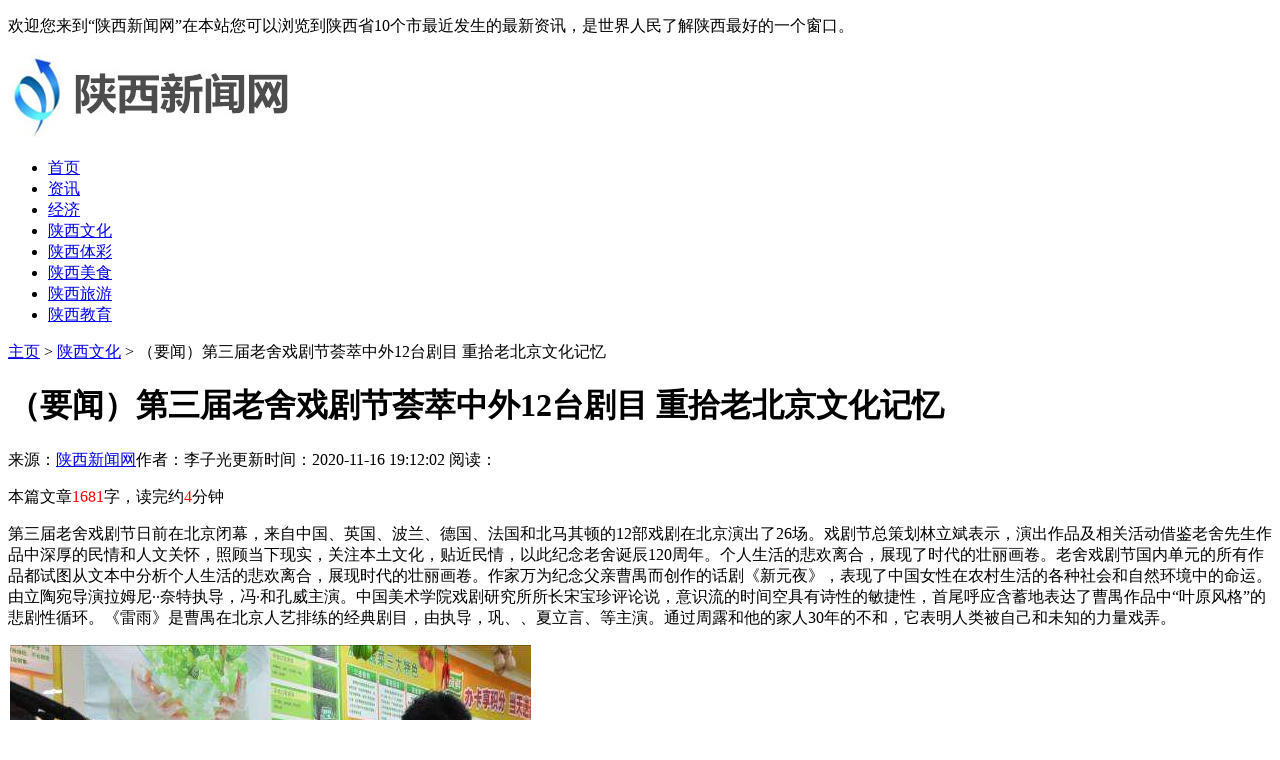

--- FILE ---
content_type: text/html
request_url: http://www.sxmknk.com.cn/sxwh/10516.html
body_size: 8272
content:
<!DOCTYPE HTML>
<html>
<head>
<meta charset="utf-8">
<meta http-equiv="X-UA-Compatible" content="IE=edge">
<meta name="viewport" content="width=device-width, initial-scale=1.0, user-scalable=0, minimum-scale=1.0, maximum-scale=1.0">
<meta http-equiv="Cache-Control" content="no-transform" /> 
<meta http-equiv="Cache-Control" content="no-siteapp" /> 
<title>（要闻）第三届老舍戏剧节荟萃中外12台剧目 重拾老北京文化记忆-陕西新闻网</title>
<meta name="keywords" content="要闻,第三届,老舍,戏剧节,荟萃,中外,12台,"/>
<meta name="description" content="第三届老舍戏剧节日前在北京闭幕，来自中国、英国、波兰、德国、法国和北马其顿的12部戏剧在北京演出了26场。戏剧节总策划林立斌表示，演出作品及相关活动借鉴老舍先生作品中深"/>
<link rel="stylesheet" type="text/css" href="/templets/default/css/skin.css">
<script type="text/javascript" src="/templets/default/js/jquery1.42.min.js"></script>
</head>
<body>
<div class="top">
	<div class="box">
	  <p>欢迎您来到“陕西新闻网”在本站您可以浏览到陕西省10个市最近发生的最新资讯，是世界人民了解陕西最好的一个窗口。</p>
	</div>
  </div>
  <div class="head">
	<div class="box">
	  <div class="logo">
		<a href="http://www.stepsforlearning.com" title="陕西新闻网"><img src="/uploads/201007/1-20100GA131517.jpg" alt="陕西新闻网"></a>
	  </div>
	</div>
  </div>
  <div class="nav">
	<ul>
	  <li  ><a href='http://www.stepsforlearning.com' title='陕西新闻网'>首页</a></li>
	  <li><a href="/sxzx/" title="资讯">资讯</a></li><li><a href="/sxjj/" title="经济">经济</a></li><li class="hover"><a href="/sxwh/" title="陕西文化">陕西文化</a></li><li><a href="/sxtc/" title="陕西体彩">陕西体彩</a></li><li><a href="/sxms/" title="陕西美食">陕西美食</a></li><li><a href="/sxly/" title="陕西旅游">陕西旅游</a></li><li><a href="/sxjy/" title="陕西教育">陕西教育</a></li>
	</ul>
  </div>
  
  <script>
	  onload = function () {
		scrollToLocation();
	  };
	  function scrollToLocation() {
		var mainContainer = $('.nav'),
		scrollToContainer = mainContainer.find('.hover');
		mainContainer.animate({ scrollLeft: scrollToContainer.offset().left - mainContainer.offset().left + mainContainer.scrollLeft()
		}, 1000);//0秒滑动到指定位置
	  }
  </script>

<meta name="shenma-site-verification" content="a97166f783070e35b3f571f0bc5f5f7e_1602062640">
<meta name="baidu-site-verification" content="code-KwhCd8f5T1" />

<div class="contenter">


  <div class="main">

    <div class="list-box">
	  <div class="weizhi">
        <a href='http://www.stepsforlearning.com/'>主页</a> > <a href='/sxwh/'>陕西文化</a> >  （要闻）第三届老舍戏剧节荟萃中外12台剧目 重拾老北京文化记忆
	  </div>

	  <div class="arc-pd30">

		<div class="arc-head">
		  <h1>（要闻）第三届老舍戏剧节荟萃中外12台剧目 重拾老北京文化记忆</h1>
		  <div class="arc-info">
			<span>来源：<a href="http://www.stepsforlearning.com">陕西新闻网</a></span><span>作者：李子光</span><span>更新时间：2020-11-16 19:12:02 </span><span>阅读：<script src="/plus/count.php?view=yes&aid=10516&mid=1" type='text/javascript' language="javascript"></script></span>
		  </div>
		</div>
		<div class="arc-body">
		  <p>本篇文章<font color=red>1681</font>字，读完约<font color=red>4</font>分钟</p>
		  <p>第三届老舍戏剧节日前在北京闭幕，来自中国、英国、波兰、德国、法国和北马其顿的12部戏剧在北京演出了26场。戏剧节总策划林立斌表示，演出作品及相关活动借鉴老舍先生作品中深厚的民情和人文关怀，照顾当下现实，关注本土文化，贴近民情，以此纪念老舍诞辰120周年。个人生活的悲欢离合，展现了时代的壮丽画卷。老舍戏剧节国内单元的所有作品都试图从文本中分析个人生活的悲欢离合，展现时代的壮丽画卷。作家万为纪念父亲曹禺而创作的话剧《新元夜》，表现了中国女性在农村生活的各种社会和自然环境中的命运。由立陶宛导演拉姆尼··奈特执导，冯·和孔威主演。中国美术学院戏剧研究所所长宋宝珍评论说，意识流的时间空具有诗性的敏捷性，首尾呼应含蓄地表达了曹禺作品中“叶原风格”的悲剧性循环。《雷雨》是曹禺在北京人艺排练的经典剧目，由执导，巩、、夏立言、等主演。通过周露和他的家人30年的不和，它表明人类被自己和未知的力量戏弄。</p><p><img src='/uploads/diyimg/y67wn40431752ppynmcp8kydqs9py2.png' title='（要闻）第三届老舍戏剧节荟萃中外12台剧目 重拾老北京文化记忆' alt='（要闻）第三届老舍戏剧节荟萃中外12台剧目 重拾老北京文化记忆'></p><p>去年的《平凡的世界》之后，陕西民间艺术代表作品《白鹿原》再次来到老舍戏剧节，用陕西方言诠释了近半个世纪以来陕西农民的生活变迁。休·李的喜剧《没有三面》由两男一女组成，扮演了30个角色，探索了人物快速转变中错综复杂、幽默诙谐的城市人际关系。京剧艺术家表演的话剧《广陵散》，讲述了魏晋名士竹林七贤的个人选择和命运，融入了戏剧美学。戏剧《运河1935》是根据刘绍棠的作品《渔火》和《刘仆家族》改编的。它以北京通州的运河文化为基础，展示了革命历史人物。前沿创作动态发展拓展国际视野本届戏剧节国际单元有三部纪念莎士比亚的作品。英国莎士比亚公司的《第十二夜》和《错的喜剧》展现了英国莎士比亚戏剧原著的魅力。波兰羊歌剧团的《李尔王之歌》通过12首曲目演绎了莎士比亚悲剧《李尔王》的场景片段。中央戏剧学院戏剧文学系主任彭涛说，《李尔王之歌》并没有讲述一个完整的故事，而是通过演员的肢体和声音表现出“形式上的和谐”，从而拥有“戏剧的魔力”。在法国诺诺剧团带来的著名荒诞剧《等待戈多》中，两个无家可归的人遇到了超现实主义者卓博和幸运儿，他们在无尽的等待后总是矛盾的，从不同的角度给人们带来了希望。《北马其顿维多拉国家剧院的儿童梦》是以色列剧作家哈诺奇·莱文的代表作，讲述了一个孩子和母亲逃亡到一个遥远的未知国家，寻求庇护和救赎的故事。德国弗洛兹模拟歌剧团的假面哑剧《无限美好的生活》用幽默的眼泪再现了人类从出生到蹒跚的不同阶段，演绎了生活的各种形式和品味。林立斌表示，老舍戏剧节始终关注世界领先剧团的创作动态，希望国内观众和创作者通过观看更多前沿作品，拥有更广阔的国际视野。重拾老北京文化记忆本次老舍戏剧节除了戏剧表演，还开展了戏剧论坛、剧本朗诵、主题讲座等文化活动。专业性、娱乐性、知识性相匹配，向老舍致敬。在老舍先生作品阅读会上，中国戏剧家协会主席濮存昕、老舍之女姬叔、演员李斌、斯琴高娃、许亚军、余皑磊、编剧雷志龙等。，分别背诵了老舍的《想北平》、《宗岳大师》、《龙须沟》、《我有一个志愿者》、《记住懒人》、《魂枪》、《戏剧观众须知》等作品片段。戏剧节的另一个亮点是京味民俗文化主题展，它从老舍的文学作品中提取相关的节日习俗、历史轶事和民间资料来再现这一场景，从在空上空盘旋的鸽子哨到新年庙会，再到老舍使用的文章，还原老舍笔下的北平城，寻找京味文化的根源。展览还开辟了一个单独的区域，展示老北京品牌、“非遗”文化创意产品、日用品、食品、药品和服装等。，并邀请传承人现场进行非物质文化遗产的现场传播。此外，戏剧节还与国际剧评家协会中国分会联合举办了以“文学性与剧场”为主题的专题论坛，并举办了“京剧与老舍先生”和“老舍文学”两个专题讲座，向观众展示了更丰富、更立体的老舍形象。据新华社北京电消息，</p><p><img src='/uploads/diyimg/hv45ymvthy658oafk6yzje2v5byzhv.png' title='（要闻）第三届老舍戏剧节荟萃中外12台剧目 重拾老北京文化记忆' alt='（要闻）第三届老舍戏剧节荟萃中外12台剧目 重拾老北京文化记忆'></p><p>截至10月底，全省商品房销售面积下降16.2%</p><p>(记者梁坤)近日，省统计局发布数据显示，今年前10个月，陕西消费市场运行稳定，财政收入增速加快，全省经济整体保持稳定...</p><p>
陕西新闻，讲我家乡的故事。观点、态度、接地气的实时新闻在陕西传播正能量。看看家乡，品味家乡情怀。家的声音很远。</p>
		</div>

		<div class="arc-copy">
		  <p>标题：（要闻）第三届老舍戏剧节荟萃中外12台剧目 重拾老北京文化记忆</p>
		  <p>地址：http://www.huarenwang.vip/new/20181024/11.html</p>
		  <p class="t20">免责声明：陕西新闻网是一个为世界华人提供陕西省本地新闻的资讯站。部分内容来自于网络，不为其真实性负责，只为传播网络信息为目的，非商业用途，如有异议请及时联系btr2031@163.com，陕西新闻网的作者将予以删除。</p>
		</div>

		<div class="sxp">
		  <p class="pre">上一篇：<a href='/sxwh/10482.html'>（要闻）重拾老北京文化记忆 第三届老舍戏剧节扫描</a> </p>
		  <p class="next">下一篇：<a href='/sxwh/10536.html'>（要闻）陕西省加快推进第二批 省级历史文化街区认定工作</a> </p>
		</div>

		<div class="arc-bottom">
		  <div class="arc-about-title">
			<strong>陕西新闻网推荐文章</strong>
		  </div>
		  <div class="arc-about">
			<ul>
			      <div id='tag0f4837da2c596361422bbbf4c1787466'>
<li><div class="box"><p><a href="/sxwh/4403.html" title="（要闻）韩国驻西安总领事：希望在西安开设韩国文化院">（要闻）韩国驻西安总领事：希望在西安开设韩国文化院</a></p></div></li>
<li><div class="box"><p><a href="/sxwh/2556.html" title="[陕新闻]陕西公布文化旅游领域扫黑除恶举报电话">[陕新闻]陕西公布文化旅游领域扫黑除恶举报电话</a></p></div></li>
<li><div class="box"><p><a href="/sxwh/11433.html" title="（要闻）黄陵监狱：“节日文化套餐”助改造">（要闻）黄陵监狱：“节日文化套餐”助改造</a></p></div></li>
<li><div class="box"><p><a href="/sxwh/4891.html" title="（要闻）庆祝新中国成立70周年展示陕西文艺工作者的责任担当 文化诵读类节目">（要闻）庆祝新中国成立70周年展示陕西文艺工作者的责任担当 文化诵读类节目</a></p></div></li>
<li><div class="box"><p><a href="/sxwh/2796.html" title="[陕新闻]红色旅游，淳化发布2020年咸阳市文化产业招商引资项目">[陕新闻]红色旅游，淳化发布2020年咸阳市文化产业招商引资项目</a></p></div></li>
<li><div class="box"><p><a href="/sxwh/12183.html" title="（要闻）陕西省民俗文化专家倡议将“biɑng”字入字典">（要闻）陕西省民俗文化专家倡议将“biɑng”字入字典</a></p></div></li>
<li><div class="box"><p><a href="/sxwh/4627.html" title="（要闻）省文化厅厅长刘宽忍： 非遗产品要与就业相结合">（要闻）省文化厅厅长刘宽忍： 非遗产品要与就业相结合</a></p></div></li>
<li><div class="box"><p><a href="/sxwh/8767.html" title="（要闻）整治文化和旅游市场发现违规问题760个">（要闻）整治文化和旅游市场发现违规问题760个</a></p></div></li>
<li><div class="box"><p><a href="/sxwh/4637.html" title="（要闻）陕西传统文化晋京展演“国风·秦韵”昨晚拉开帷幕">（要闻）陕西传统文化晋京展演“国风·秦韵”昨晚拉开帷幕</a></p></div></li>
<li><div class="box"><p><a href="/sxwh/6700.html" title="（要闻）西影电影艺术体验中心开放 打造充满电影文艺气息的公共文化空间">（要闻）西影电影艺术体验中心开放 打造充满电影文艺气息的公共文化空间</a></p></div></li>
<li><div class="box"><p><a href="/sxwh/2661.html" title="[陕新闻]&amp;quot;中国民间文化艺术之乡&amp;quot;新名单&amp;#32;陕西7地上榜">[陕新闻]&amp;quot;中国民间文化艺术之乡&amp;quot;新名单&amp;#32;陕西7地上榜</a></p></div></li>
<li><div class="box"><p><a href="/sxwh/7826.html" title="（要闻）首届汉文化旅游节高峰论坛文化旅游与城市创新发展峰会举行">（要闻）首届汉文化旅游节高峰论坛文化旅游与城市创新发展峰会举行</a></p></div></li>
<li><div class="box"><p><a href="/sxwh/8233.html" title="（要闻）汉八中开展外教进课堂文化交流">（要闻）汉八中开展外教进课堂文化交流</a></p></div></li>
<li><div class="box"><p><a href="/sxwh/11490.html" title="（要闻）典籍整理与文化传承学术研讨会举行">（要闻）典籍整理与文化传承学术研讨会举行</a></p></div></li>
<li><div class="box"><p><a href="/sxwh/9795.html" title="（要闻）黄帝陵、梁家河村、王家坪革命旧址晋升为中国华侨国际文化交流基地">（要闻）黄帝陵、梁家河村、王家坪革命旧址晋升为中国华侨国际文化交流基地</a></p></div></li>
<li><div class="box"><p><a href="/sxwh/5844.html" title="（要闻）《长安十二时辰》蕴藏多少唐文化 市非遗保护协会专家今起亮相省图">（要闻）《长安十二时辰》蕴藏多少唐文化 市非遗保护协会专家今起亮相省图</a></p></div></li>
<li><div class="box"><p><a href="/sxwh/9613.html" title="（要闻）拓展中法文化遗产合作 中国专家将参与巴黎圣母院修复工作">（要闻）拓展中法文化遗产合作 中国专家将参与巴黎圣母院修复工作</a></p></div></li>
<li><div class="box"><p><a href="/sxwh/9539.html" title="（要闻）翱翔吧 中国青年 全国国防文化创意大赛主题活动西北赛区启动">（要闻）翱翔吧 中国青年 全国国防文化创意大赛主题活动西北赛区启动</a></p></div></li>
<li><div class="box"><p><a href="/sxwh/9007.html" title="（要闻）发掘中华优秀传统文化中民族音乐的精髓 兼论古筝的发展演变与流派">（要闻）发掘中华优秀传统文化中民族音乐的精髓 兼论古筝的发展演变与流派</a></p></div></li>
<li><div class="box"><p><a href="/sxwh/10549.html" title="（要闻）西咸新区赴厦门宣传推介特色旅游文化 城市主题音乐《追梦西咸》全">（要闻）西咸新区赴厦门宣传推介特色旅游文化 城市主题音乐《追梦西咸》全</a></p></div></li>
    </div>

			</ul>
		  </div>
		</div>

      </div>

    </div>
  </div>

  <div class="side">
	    <!--最新发布2-->
    <div class="side-zhuanti">
	    <div class="small-title2">
		  <h2>陕西新闻网最近更新</h2>
		</div>
		<div class="list-text-news">
		  <ul>
			<li><p><a href="/sxwh/12193.html" title="（要闻）以君子文化助推企业高质量发展 陕投集团发布“君子文化”成果">（要闻）以君子文化助推企业高质量发展 陕投集团发布“君子文化”成果</a></p></li>
<li><p><a href="/sxwh/12183.html" title="（要闻）陕西省民俗文化专家倡议将“biɑng”字入字典">（要闻）陕西省民俗文化专家倡议将“biɑng”字入字典</a></p></li>
<li><p><a href="/sxwh/12180.html" title="（要闻）符合造字规律文化内涵丰富 专家倡议将“biang”字收入字典">（要闻）符合造字规律文化内涵丰富 专家倡议将“biang”字收入字典</a></p></li>
<li><p><a href="/sxwh/12160.html" title="（要闻）传承文化匠心引领国潮风尚 永兴坊非遗走上文创路">（要闻）传承文化匠心引领国潮风尚 永兴坊非遗走上文创路</a></p></li>
<li><p><a href="/sxwh/12073.html" title="（要闻）经开区文化产业发展工作获表彰">（要闻）经开区文化产业发展工作获表彰</a></p></li>
<li><p><a href="/sxwh/12049.html" title="（要闻）陕煤集团首届职工文化艺术节书法美术摄影优秀作品展开幕">（要闻）陕煤集团首届职工文化艺术节书法美术摄影优秀作品展开幕</a></p></li>
<li><p><a href="/sxwh/11997.html" title="（要闻）这里是史圣司马迁的故乡 国家历史文化名城">（要闻）这里是史圣司马迁的故乡 国家历史文化名城</a></p></li>
<li><p><a href="/sxwh/11992.html" title="（要闻）绿色生态与文化休闲共存 大美陕西这些景区让旅途更惬意">（要闻）绿色生态与文化休闲共存 大美陕西这些景区让旅途更惬意</a></p></li>
<li><p><a href="/sxwh/11965.html" title="（要闻）高考艺考专业课合格 文化课还需努力">（要闻）高考艺考专业课合格 文化课还需努力</a></p></li>
<li><p><a href="/sxwh/11961.html" title="（要闻）文旅品牌争奇斗艳 打造陕西文化旅游别样魅力">（要闻）文旅品牌争奇斗艳 打造陕西文化旅游别样魅力</a></p></li>

		  </ul>
		</div>
    </div>
	<!--/最新发布2-->
    <!--热门排行-->
    <div class="side-zhuanti">
	    <div class="small-title2">
		  <h2>陕西新闻网阅读排行榜</h2>
		</div>
	    <div class="side-click">
		<ul>
			<li><span>1</span><a href="/sxwh/6274.html">（要闻）大唐西市少儿文化艺术节启幕 20余项活动精彩纷呈</a></li>
<li><span>2</span><a href="/sxwh/10638.html">（要闻）陕西经贸文化推介2019“一带一路”洽谈会在金边举行</a></li>
<li><span>3</span><a href="/sxwh/7836.html">（要闻）西北大学代表队赴俄参加展演 传统舞蹈展现 中国戏曲文化精髓</a></li>
<li><span>4</span><a href="/sxwh/5170.html">（要闻）推进素质教育 促进全面发展 “和”文化在锦园学校的实践与应用</a></li>
<li><span>5</span><a href="/sxwh/9203.html">（要闻）第七届陕西省阅读文化节落幕</a></li>
<li><span>6</span><a href="/sxwh/4610.html">（要闻）“文以载道·文以化人”黄帝文化学术交流会将举行</a></li>
<li><span>7</span><a href="/sxwh/4892.html">（要闻）《时光雕刻者》：新时代践行文化自信的“中国故事”</a></li>
<li><span>8</span><a href="/sxwh/11908.html">（要闻）三大分论坛开拓文化产业发展新思路</a></li>
<li><span>9</span><a href="/sxwh/10885.html">（要闻）陕西省举办第四届高校法治文化节成果汇报活动</a></li>
<li><span>10</span><a href="/sxwh/9066.html">（要闻）全省群星奖优秀作品展演举行 2019陕西省群众文化节圆满落幕</a></li>

		</ul>
	    </div>
    </div>
    <!--/热门排行-->


    <!--网站介绍-->
    <div class="side-zhuanti">
	    <div class="small-title2">
		  <h2>陕西新闻网网站介绍</h2>
		</div>
		<div class="side-body">
		  <p>陕西新闻网是陕西首家省级权威主流网络新闻媒体，也是陕西省网络文化传播的中坚力量，<a href="http://www.stepsforlearning.com/" title="陕西新闻" >陕西新闻</a>网承担着网上新闻报道、舆论引导、网络文化建设等重要任务，是陕西省网络新闻宣传第一平台，也是陕西发布新闻量最丰富、最具权威性的新闻门户网站，向网民提供陕西地图、陕西人事、陕西小吃、陕西特产、陕西美食、陕西苹果、陕西猕猴桃、陕西旅游  陕西博物馆、陕西旅游攻略、陕西煤业、陕西高考、陕西专升本、陕西中考、陕西招生、陕西高考分数线、陕西教育、陕西方言、陕西民歌、陕西福彩、陕西11选5、陕西麻将、陕西体彩等信息资讯。</p>
		</div>
    </div>
    <!--/网站介绍-->

  </div>

</div>

<!--页脚-->
<div class="footer">
	<div class="box">
	  <div class="footer-dh">
		<a href="http://www.stepsforlearning.com">首页</a>
		<span>-</span><a href="/sxzx/">资讯</a><span>-</span><a href="/sxjj/">经济</a><span>-</span><a href="/sxwh/">陕西文化</a><span>-</span><a href="/sxtc/">陕西体彩</a><span>-</span><a href="/sxms/">陕西美食</a><span>-</span><a href="/sxly/">陕西旅游</a><span>-</span><a href="/sxjy/">陕西教育</a>
	  </div>
	  <div class="footer-copy">
		<p>版权所有：<a href="http://www.stepsforlearning.com/" title="陕西新闻网" >陕西新闻网</a>   网站备案号：陕ICP备07012647号    互联网新闻信息服务许可证：14120180702   法律顾问：郭湘律师   All Rights Reserved.</p>
	  </div>
	</div>
  </div>
  <!--/页脚-->
  <script language="javascript" src="http://www.stepsforlearning.com/plus/ajax_sh.php"></script>


</body>
</html>